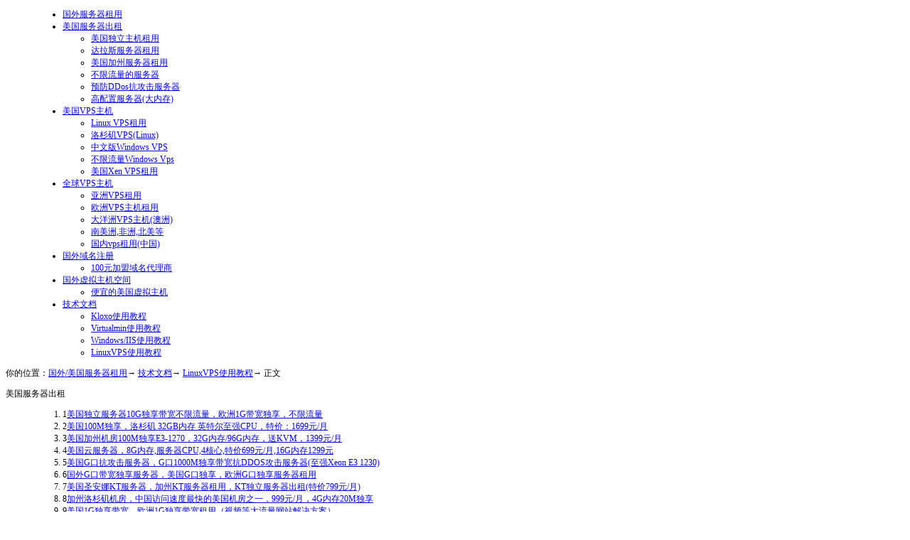

--- FILE ---
content_type: text/html
request_url: https://ctohome.com/FuWuQi/8b/291.html
body_size: 5045
content:
<!DOCTYPE html PUBLIC "-//W3C//DTD XHTML 1.0 Transitional//EN" "http://www.w3.org/TR/xhtml1/DTD/xhtml1-transitional.dtd"><html xmlns="http://www.w3.org/1999/xhtml"><head><meta http-equiv="Content-Type" content="text/html; charset=gb2312" />
<title>一行命令安装PPTPD VPN,一键安装VPN（在xen或linux服务器上安装VPN服务） - LinuxVPS使用教程 - 国外/美国服务器租用</title><meta name="Description" content="PPTPD VPN是目前比较好用的vpn之一，为了方便ctohome的客户安装vpn服务，我们找到diahosting公开发布的一个 一行命令，一键在xen或linux服务器上安装VPN服务(PPTPD VPN) 的脚本，推荐给大家使用： 一行命令安装PPTPD VPN(注意，只在CentOS 5..." /><style type="text/css">body,td{font-size:9pt;}</style>

<script type="text/javascript" >
tpl_img_dir = "/hbcms/template/image/ctohome20091211"; cms_dir = "hbcms"; grid_page_width = 998; grid_mw = 10;
</script>

	<script src="/hbcms/script/hbcms_top_js.js" type="text/javascript"></script>


	<link rel="stylesheet" type="text/css" href="/hbcms/template/image/ctohome20091211/main_css.css" />



<script src="/hbcms/script/category_0.js" type="text/javascript"></script>
<script src="/hbcms/script/category_29.js" type="text/javascript"></script>


</head>
<body id="my_body" class="my_body" ><script src="/hbcms/template/image/ctohome20091211/main_js.js" type="text/javascript"></script>

<div class='container'>
	<div class='span-24 last'>
		






	

<dl class="page_top page_top_1"><dd class="web_logo" id="web_logo"><script type="text/javascript">my_tag("web_logo",1);</script></dd><dd class="top_text" id="top_text"><script type="text/javascript">my_tag("top_text",1);</script></dd></dl><!-- CSS导航条 --><dl class="top_nav top_nav_1" id="top_nav"><dd class="top_nav_left" id="top_nav_left"></dd><dd class="hbcms_nav"><ul id="hbcms_nav"><li class="top top_0"><a href="/" id="home" class="top_link"><span>国外服务器租用</span></a></li><li class="top top_1"><a href="/FuWuQi/Server/" class="top_link" target="_self"><span class="down">美国服务器出租</span><!--[if gte IE 7]><!--></a><!--<![endif]--><!--[if lte IE 6]><table><tr><td><![endif]--><ul class="sub"><li class="mid"><a href= "/FuWuQi/Dedicated-Hosting/" class="fly">美国独立主机租用<!--[if gte IE 7]><!--></a><!--<![endif]--><!--[if lte IE 6]></a><![endif]--></li><li class="mid"><a href= "/FuWuQi/Dallas/" class="fly">达拉斯服务器租用<!--[if gte IE 7]><!--></a><!--<![endif]--><!--[if lte IE 6]></a><![endif]--></li><li class="mid"><a href= "/FuWuQi/CA-Hosting/" class="fly">美国加州服务器租用<!--[if gte IE 7]><!--></a><!--<![endif]--><!--[if lte IE 6]></a><![endif]--></li><li class="mid"><a href= "/FuWuQi/100M-Unmetered/" class="fly">不限流量的服务器<!--[if gte IE 7]><!--></a><!--<![endif]--><!--[if lte IE 6]></a><![endif]--></li><li class="mid"><a href= "/FuWuQi/ddos/" class="fly">预防DDos抗攻击服务器<!--[if gte IE 7]><!--></a><!--<![endif]--><!--[if lte IE 6]></a><![endif]--></li><li class="mid"><a href= "/FuWuQi/Height-End-Server/" class="fly">高配置服务器(大内存)<!--[if gte IE 7]><!--></a><!--<![endif]--><!--[if lte IE 6]></a><![endif]--></li></ul><!--[if lte IE 6]></td></tr></table><![endif]--><!--[if lte IE 6]></a><![endif]--></li><li class="top top_2"><a href="/FuWuQi/VPS/" class="top_link" target="_self"><span class="down">美国VPS主机</span><!--[if gte IE 7]><!--></a><!--<![endif]--><!--[if lte IE 6]><table><tr><td><![endif]--><ul class="sub"><li class="mid"><a href= "/FuWuQi/Linux-VPS/" class="fly">Linux VPS租用<!--[if gte IE 7]><!--></a><!--<![endif]--><!--[if lte IE 6]></a><![endif]--></li><li class="mid"><a href= "/FuWuQi/Los-Angeles-VPS/" class="fly">洛杉矶VPS(Linux)<!--[if gte IE 7]><!--></a><!--<![endif]--><!--[if lte IE 6]></a><![endif]--></li><li class="mid"><a href= "/FuWuQi/Chinese-Windows-VPS/" class="fly">中文版Windows VPS<!--[if gte IE 7]><!--></a><!--<![endif]--><!--[if lte IE 6]></a><![endif]--></li><li class="mid"><a href= "/FuWuQi/Windows-VPS/" class="fly">不限流量Windows Vps<!--[if gte IE 7]><!--></a><!--<![endif]--><!--[if lte IE 6]></a><![endif]--></li><li class="mid"><a href= "/FuWuQi/Linux-Xen-VPS/" class="fly">美国Xen VPS租用<!--[if gte IE 7]><!--></a><!--<![endif]--><!--[if lte IE 6]></a><![endif]--></li></ul><!--[if lte IE 6]></td></tr></table><![endif]--><!--[if lte IE 6]></a><![endif]--></li><li class="top top_3"><a href="/FuWuQi/HaiWai-VPS/" class="top_link" target="_self"><span class="down">全球VPS主机</span><!--[if gte IE 7]><!--></a><!--<![endif]--><!--[if lte IE 6]><table><tr><td><![endif]--><ul class="sub"><li class="mid"><a href= "/FuWuQi/YaZhou-VPS/" class="fly">亚洲VPS租用<!--[if gte IE 7]><!--></a><!--<![endif]--><!--[if lte IE 6]></a><![endif]--></li><li class="mid"><a href= "/FuWuQi/Europe-VPS/" class="fly">欧洲VPS主机租用<!--[if gte IE 7]><!--></a><!--<![endif]--><!--[if lte IE 6]></a><![endif]--></li><li class="mid"><a href= "/FuWuQi/AoZhou-VPS/" class="fly">大洋洲VPS主机(澳洲)<!--[if gte IE 7]><!--></a><!--<![endif]--><!--[if lte IE 6]></a><![endif]--></li><li class="mid"><a href= "/FuWuQi/Africa-VPS/" class="fly">南美洲,非洲,北美等<!--[if gte IE 7]><!--></a><!--<![endif]--><!--[if lte IE 6]></a><![endif]--></li><li class="mid"><a href= "/FuWuQi/GuoNeiVPS/" class="fly">国内vps租用(中国)<!--[if gte IE 7]><!--></a><!--<![endif]--><!--[if lte IE 6]></a><![endif]--></li></ul><!--[if lte IE 6]></td></tr></table><![endif]--><!--[if lte IE 6]></a><![endif]--></li><li class="top top_4"><a href="/FuWuQi/GuoWaiYuMing/" class="top_link" target="_self"><span class="down">国外域名注册</span><!--[if gte IE 7]><!--></a><!--<![endif]--><!--[if lte IE 6]><table><tr><td><![endif]--><ul class="sub"><li class="mid"><a href= "/FuWuQi/Domain-Daili/" class="fly">100元加盟域名代理商<!--[if gte IE 7]><!--></a><!--<![endif]--><!--[if lte IE 6]></a><![endif]--></li></ul><!--[if lte IE 6]></td></tr></table><![endif]--><!--[if lte IE 6]></a><![endif]--></li><li class="top top_5"><a href="/FuWuQi/KongJian/" class="top_link" target="_self"><span class="down">国外虚拟主机空间</span><!--[if gte IE 7]><!--></a><!--<![endif]--><!--[if lte IE 6]><table><tr><td><![endif]--><ul class="sub"><li class="mid"><a href= "/FuWuQi/MeiGuoKongJian/" class="fly">便宜的美国虚拟主机<!--[if gte IE 7]><!--></a><!--<![endif]--><!--[if lte IE 6]></a><![endif]--></li></ul><!--[if lte IE 6]></td></tr></table><![endif]--><!--[if lte IE 6]></a><![endif]--></li><li class="top top_last top_current top_6 top_last_current"><a href="/FuWuQi/tech/" class="top_link" target="_self"><span class="down">技术文档</span><!--[if gte IE 7]><!--></a><!--<![endif]--><!--[if lte IE 6]><table><tr><td><![endif]--><ul class="sub"><li class="mid"><a href= "/FuWuQi/Kloxo/" class="fly">Kloxo使用教程<!--[if gte IE 7]><!--></a><!--<![endif]--><!--[if lte IE 6]></a><![endif]--></li><li class="mid"><a href= "/FuWuQi/Virtualmin-Webmin/" class="fly">Virtualmin使用教程<!--[if gte IE 7]><!--></a><!--<![endif]--><!--[if lte IE 6]></a><![endif]--></li><li class="mid"><a href= "/FuWuQi/Windows-IIS/" class="fly">Windows/IIS使用教程<!--[if gte IE 7]><!--></a><!--<![endif]--><!--[if lte IE 6]></a><![endif]--></li><li class="mid"><a href= "/FuWuQi/Linux-VPS-JiaoCheng/" class="fly">LinuxVPS使用教程<!--[if gte IE 7]><!--></a><!--<![endif]--><!--[if lte IE 6]></a><![endif]--></li></ul><!--[if lte IE 6]></td></tr></table><![endif]--><!--[if lte IE 6]></a><![endif]--></li></ul></dd><dd class="top_nav_right" id="top_nav_right"></dd></dl><dl class="top_banner_2"><dd class="banner_1"><script type="text/javascript">my_tag("top_banner_2",1);</script></dd><dd class="banner_2"><script type="text/javascript">my_tag("top_banner_2",2);</script></dd></dl><dl class="posi"><dt id="posi"><span>你的位置：</span><a href="http://www.ctohome.com/">国外/美国服务器租用</a><font face="宋体">→</font> <a href="/FuWuQi/tech/">技术文档</a><font face="宋体">→</font> <a href="/FuWuQi/Linux-VPS-JiaoCheng/">LinuxVPS使用教程</a><font face="宋体">→</font> 正文</dt><dd class="my_text_001_2" id="my_text_001_2"><script type="text/javascript">my_tag("my_text_001",2);</script></dd><dd class="my_text_001_1" id="my_text_001_1"><script type="text/javascript">my_tag("my_text_001",1);</script></dd></dl><dl class="top_banner"><dd class="banner_1"><script type="text/javascript">my_tag("top_banner",1);</script></dd><dd class="banner_2"><script type="text/javascript">my_tag("top_banner",2);</script></dd></dl>

<script type="text/javascript"> hbcmsNavPosition('center'); </script>
	</div>
</div>
<div class='container'>
	<div class='span-5'>

	
		
				
			
										
			
																																																																																																												




		
	



	



<dl class="single_type_article" id="single_type_article_6"><dt class="item_header"><span class="item_title">美国服务器出租</span></dt><dd class="item_body"><ol class="item"><li class="item_1"><span class="num">1</span><a href="/FuWuQi/6e/740.html" title="美国独立服务器10G独享带宽不限流量，欧洲1G带宽独享，不限流量">美国独立服务器10G独享带宽不限流量，欧洲1G带宽独享，不限流量</a></li><li class="item_2"><span class="num">2</span><a href="/FuWuQi/69/705.html" title="美国100M独享，洛杉矶 32GB内存 英特尔至强CPU，特价：1699元/月">美国100M独享，洛杉矶 32GB内存 英特尔至强CPU，特价：1699元/月</a></li><li class="item_3"><span class="num">3</span><a href="/FuWuQi/6a/680.html" title="美国加州机房100M独享E3-1270，32G内存/96G内存，送KVM，1399元/月">美国加州机房100M独享E3-1270，32G内存/96G内存，送KVM，1399元/月</a></li><li class="item_4"><span class="num">4</span><a href="/FuWuQi/47/666.html" title="美国云服务器，8G内存,服务器CPU,4核心,特价699元/月,16G内存1299元">美国云服务器，8G内存,服务器CPU,4核心,特价699元/月,16G内存1299元</a></li><li class="item_5"><span class="num">5</span><a href="/FuWuQi/5d/631.html" title="美国G口抗攻击服务器，G口1000M独享带宽抗DDOS攻击服务器(至强Xeon E3 1230)">美国G口抗攻击服务器，G口1000M独享带宽抗DDOS攻击服务器(至强Xeon E3 1230)</a></li><li class="item_6"><span class="num">6</span><a href="/FuWuQi/78/621.html" title="国外G口带宽独享服务器，美国G口独享，欧洲G口独享服务器租用">国外G口带宽独享服务器，美国G口独享，欧洲G口独享服务器租用</a></li><li class="item_7"><span class="num">7</span><a href="/FuWuQi/5a/619.html" title="美国圣安娜KT服务器，加州KT服务器租用，KT独立服务器出租(特价799元/月)">美国圣安娜KT服务器，加州KT服务器租用，KT独立服务器出租(特价799元/月)</a></li><li class="item_8"><span class="num">8</span><a href="/FuWuQi/3d/612.html" title="加州洛杉矶机房，中国访问速度最快的美国机房之一，999元/月，4G内存20M独享">加州洛杉矶机房，中国访问速度最快的美国机房之一，999元/月，4G内存20M独享</a></li><li class="item_9"><span class="num">9</span><a href="/FuWuQi/67/603.html" title="美国1G独享带宽，欧洲1G独享带宽租用（视频等大流量网站解决方案）">美国1G独享带宽，欧洲1G独享带宽租用（视频等大流量网站解决方案）</a></li><li class="item_10"><span class="num">10</span><a href="/FuWuQi/fb/578.html" title="凤凰城机房Phoenix服务器租用:7个机房4核I3，8G内存,30M独享带宽,首月999元">凤凰城机房Phoenix服务器租用:7个机房4核I3，8G内存,30M独享带宽,首月999元</a></li></ol><div class="more"><span><a href="/FuWuQi/Server/">更多...</a></span></div></dd></dl>
	
		
				
																								
										
			
																																																																																							




		
	



	



<dl class="single_type_article" id="single_type_article_11"><dt class="item_header"><span class="item_title">美国VPS主机</span></dt><dd class="item_body"><ol class="item"><li class="item_1"><span class="num">1</span><a href="/FuWuQi/7d/754.html" title="美国SSD VPS租用，美国西海岸加州洛杉矶SSD VPS服务器,Linux/Windows">美国SSD VPS租用，美国西海岸加州洛杉矶SSD VPS服务器,Linux/Windows</a></li><li class="item_2"><span class="num">2</span><a href="/FuWuQi/36/734.html" title="内华达州VPS，拉斯维加斯VPS，拉斯维加斯服务器，内华达州服务器租用">内华达州VPS，拉斯维加斯VPS，拉斯维加斯服务器，内华达州服务器租用</a></li><li class="item_3"><span class="num">3</span><a href="/FuWuQi/3e/733.html" title="美国东海岸VPS，纽约服务器，曼哈顿云服务器，纽约VPS租用">美国东海岸VPS，纽约服务器，曼哈顿云服务器，纽约VPS租用</a></li><li class="item_4"><span class="num">4</span><a href="/FuWuQi/b2/732.html" title="外贸VPS服务器，仿牌空间，仿牌主机，抗投诉VPS（外贸英文商城VPS）SSL证书安装服务">外贸VPS服务器，仿牌空间，仿牌主机，抗投诉VPS（外贸英文商城VPS）SSL证书安装服务</a></li><li class="item_5"><span class="num">5</span><a href="/FuWuQi/86/660.html" title="美国Psychz电信直连VPS,中国访问速度最快的美国VPS,Psychz机房VPS">美国Psychz电信直连VPS,中国访问速度最快的美国VPS,Psychz机房VPS</a></li><li class="item_6"><span class="num">6</span><a href="/FuWuQi/20/656.html" title="Camforg专用VPS,美国Camforg多视频聊天软件VPS,Camforg服务器租用">Camforg专用VPS,美国Camforg多视频聊天软件VPS,Camforg服务器租用</a></li><li class="item_7"><span class="num">7</span><a href="/FuWuQi/03/651.html" title="美国加州VPS，洛杉矶WebNX机房VPS，加州WN机房Windows VPS">美国加州VPS，洛杉矶WebNX机房VPS，加州WN机房Windows VPS</a></li><li class="item_8"><span class="num">8</span><a href="/FuWuQi/e3/645.html" title="美国西雅图VPS，西雅图机房VPS，支持试用的VPS，VPS试用10元/天">美国西雅图VPS，西雅图机房VPS，支持试用的VPS，VPS试用10元/天</a></li><li class="item_9"><span class="num">9</span><a href="/FuWuQi/5f/641.html" title="合租美国服务器，国外服务器合租，高端VPS服务器，完胜低配独立服务器的VPS">合租美国服务器，国外服务器合租，高端VPS服务器，完胜低配独立服务器的VPS</a></li><li class="item_10"><span class="num">10</span><a href="/FuWuQi/c3/640.html" title="抗攻击Windows VPS，不怕DDOS攻击的VPS，有攻击不关机，无攻击后2小时内恢复">抗攻击Windows VPS，不怕DDOS攻击的VPS，有攻击不关机，无攻击后2小时内恢复</a></li></ol><div class="more"><span><a href="/FuWuQi/VPS/">更多...</a></span></div></dd></dl>
	

<dl class="mytag" id="mytag_feedback_text">
	<dt class="item_header"><span class="item_title">
						<script type="text/javascript">my_tag("feedback_text",2);</script>
				</span></dt>
	<dd class="item_body">
			<script type="text/javascript">my_tag("feedback_text",1);</script>
		</dd>
</dl>	
	</div>
	<div class='span-14'>
	


 

<dl class="article_detail" id="article_detail_29">
	<dt class="item_header"><span class="item_title">一行命令安装PPTPD VPN,一键安装VPN（在xen或linux服务器上安装VPN服务）</span></dt>
	<dd class="item_body">

<ul class="item"><li class="gg_1"><script type="text/javascript">my_tag("gg_468_60",1);</script></li><li class="item_desc"><div class="gg_3"><script type="text/javascript">my_tag("gg_300_300",2);</script></div><p>PPTPD VPN是目前比较好用的vpn之一，为了方便ctohome的客户安装vpn服务，我们找到diahosting公开发布的一个&ldquo;一行命令，一键在xen或linux服务器上安装VPN服务(PPTPD VPN)&rdquo;的脚本，推荐给大家使用：</p>
<p><span style="color: rgb(255, 0, 0);">一行命令安装PPTPD VPN</span>(注意，只在<span class="Apple-style-span" style="border-collapse: separate; color: rgb(0, 0, 0); font-family: Simsun; font-style: normal; font-variant: normal; font-weight: normal; letter-spacing: normal; line-height: normal; orphans: 2; text-indent: 0px; text-transform: none; white-space: normal; widows: 2; word-spacing: 0px; font-size: medium;"><span class="Apple-style-span" style="font-family: Arial,Helvetica,sans-serif; font-size: 12px; text-align: left;">CentOS 5 32bits/64bits下测试通过，其他系统未测试</span></span>):</p>
<p><span style="color: rgb(0, 128, 128);">wget  http://www.CTOHome.com/linux-vps-pack/vpn-pptpd.sh;sh ./</span><span style="color: rgb(0, 128, 128);">vpn-pptpd.sh</span><span style="color: rgb(0, 128, 128);">;</span></p>
<p>&nbsp;用root登录ssh，复制粘贴上面一行命令，回车等待几分钟即可。</p>
<p><strong>一键安装VPN</strong>完成后，会直接显示VPN用户名（默认就是vpn1和vpn2）和密码，</p>
<p>请留意下面的字样，密码中可能会有/=等特殊字符，但没有空格，复制密码的时候，小心不要复制了空格</p>
<p>VPN username: vpn1&nbsp;&nbsp; password: rPpVvZUo&nbsp; <br />
VPN username: vpn2&nbsp;&nbsp; password: 55Y3ut6t&nbsp;&nbsp;&nbsp;</p>
<p><span style="color: rgb(255, 0, 0);">如何在windows客户端使用pptpd vpn？</span></p>
<p>请看教材：<a href="http://www.ctohome.com/FuWuQi/92/273.html">WindowsXP如何连接VPN服务器？</a><a href="/hbcms/php/r.php?url=http%3A%2F%2Fwww.ctohome.com%2FFuWuQi%2F92%2F273.html"><br />
</a></p>
<p><span style="color: rgb(255, 0, 0);">如何创建更多的vpn用户？</span></p>
<p>请在linux下，ssh<span class="Apple-style-span" style="border-collapse: separate; color: rgb(0, 0, 0); font-family: Simsun; font-style: normal; font-variant: normal; font-weight: normal; letter-spacing: normal; line-height: normal; orphans: 2; text-indent: 0px; text-transform: none; white-space: normal; widows: 2; word-spacing: 0px; font-size: medium;"><span class="Apple-style-span" style="font-family: Arial,Helvetica,sans-serif; font-size: 12px; text-align: left;">编辑<span style="color: rgb(0, 128, 128);">/etc/ppp/chap-secrets</span>文件，按照相同格式添加用户名和密码即可。</span></span></p></li><li class="item_copy"><div class="button_001" style="width:300px;" onclick="window.clipboardData.setData('text','http://www.ctohome.com/FuWuQi/8b/291.html');alert('网址复制成功，已保存到剪贴板，您可以使用Ctrl+V粘贴在QQ或MSN中');">点这里复制本页地址发送给您QQ/MSN上的好友</div></li><li class="gg_2"><script type="text/javascript">my_tag("gg_300_300",1);</script></li></ul>

</dd></dl>	</div>
	<div class='span-5 last'>
		

<dl class="mytag" id="mytag_gg_160_600">
	<dt class="item_header"><span class="item_title">
						<script type="text/javascript">my_tag("gg_160_600",2);</script>
				</span></dt>
	<dd class="item_body">
			<script type="text/javascript">my_tag("gg_160_600",1);</script>
		</dd>
</dl>		

<dl class="mytag" id="mytag_gg_160_600_2">
	<dt class="item_header"><span class="item_title">
						<script type="text/javascript">my_tag("gg_160_600_2",2);</script>
				</span></dt>
	<dd class="item_body">
			<script type="text/javascript">my_tag("gg_160_600_2",1);</script>
		</dd>
</dl>	</div>
</div>
 

<script type="text/javascript">hbcmsLoadJquery("jquery, plugin.corner.js");</script>
<script type="text/javascript" language="javascript">
	// 导航条加圆角

	/* 
	如果需要导航条下边也出现圆角，
	需要在css里设置top_nav_right和top_nav_left的宽度和高度
	如 width:6px;height:30px; 
	更多帮助请访问 http://www.zuomoban.cn/
	*/
	$("#top_nav .top_nav_right").corner("tr br 5px cc:#fff");
	$("#top_nav .top_nav_left").corner("tl bl 5px  cc:#fff"); 

	// 各内容列的圆角效果
	$(".item_header").corner("top 5px");
	$(".item_body").corner("bottom 5px");

	// 首页更多链接的圆角效果
	$(".many_type_article .more ").corner("5px");
	$(".single_type_article .item_body span.num ").corner("6px");

	$(".article_list li.item_desc dl").corner("10px"); 
</script>


<div class="my_footer">
<div class="container my_bottom">
	<dl class="copyright">
		<dd class="cp_1"><script type="text/javascript">my_tag("copyright",1);</script></dd>
		<dd class="cp_2"><script type="text/javascript">my_tag("copyright",2);</script></dd>
	</dl>
</div>
</div>


		<script type="text/javascript">
			hbcms_dir	= "/hbcms";
			hbcms_tpl	= "article_detail.tpl.html";
			hbcms_ctime = 1661822342;
			hbcms_p2h_url = "";
		</script>
		<div id="hbcms_bottom_js" class="hbcms_bottom_js" style="text-align:center;"><script type="text/javascript" src="/hbcms/script/hbcms_bottom_js.js"></script></div>
		<script defer src="https://static.cloudflareinsights.com/beacon.min.js/vcd15cbe7772f49c399c6a5babf22c1241717689176015" integrity="sha512-ZpsOmlRQV6y907TI0dKBHq9Md29nnaEIPlkf84rnaERnq6zvWvPUqr2ft8M1aS28oN72PdrCzSjY4U6VaAw1EQ==" data-cf-beacon='{"version":"2024.11.0","token":"5be8e8ed5d7848a7889fa61419cdea72","r":1,"server_timing":{"name":{"cfCacheStatus":true,"cfEdge":true,"cfExtPri":true,"cfL4":true,"cfOrigin":true,"cfSpeedBrain":true},"location_startswith":null}}' crossorigin="anonymous"></script>
</body></html>